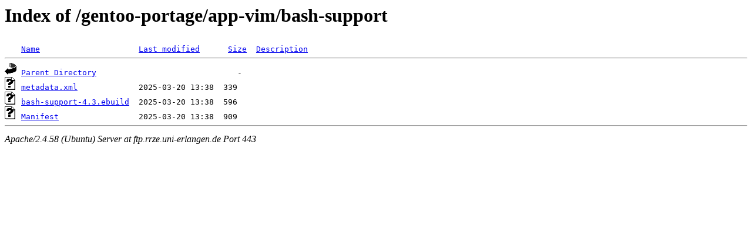

--- FILE ---
content_type: text/html;charset=UTF-8
request_url: https://ftp.rrze.uni-erlangen.de/gentoo-portage/app-vim/bash-support/?C=S;O=A
body_size: 474
content:
<!DOCTYPE HTML PUBLIC "-//W3C//DTD HTML 3.2 Final//EN">
<html>
 <head>
  <title>Index of /gentoo-portage/app-vim/bash-support</title>
 </head>
 <body>
<h1>Index of /gentoo-portage/app-vim/bash-support</h1>
<pre><img src="/icons/blank.gif" alt="Icon "> <a href="?C=N;O=A">Name</a>                     <a href="?C=M;O=A">Last modified</a>      <a href="?C=S;O=D">Size</a>  <a href="?C=D;O=A">Description</a><hr><img src="/icons/back.gif" alt="[PARENTDIR]"> <a href="/gentoo-portage/app-vim/">Parent Directory</a>                              -   
<img src="/icons/unknown.gif" alt="[   ]"> <a href="metadata.xml">metadata.xml</a>             2025-03-20 13:38  339   
<img src="/icons/unknown.gif" alt="[   ]"> <a href="bash-support-4.3.ebuild">bash-support-4.3.ebuild</a>  2025-03-20 13:38  596   
<img src="/icons/unknown.gif" alt="[   ]"> <a href="Manifest">Manifest</a>                 2025-03-20 13:38  909   
<hr></pre>
<address>Apache/2.4.58 (Ubuntu) Server at ftp.rrze.uni-erlangen.de Port 443</address>
</body></html>
